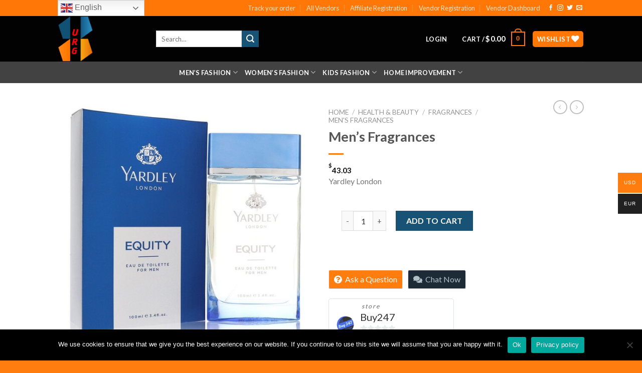

--- FILE ---
content_type: text/javascript
request_url: https://urgclub.com/wp-content/plugins/affiliate-wp/assets/js/tracking.min.js?ver=2.12.0
body_size: 951
content:
jQuery(document).ready(function($){function affwp_get_cookie_item(item){var re=new RegExp(item+"=([^;]+)"),value=re.exec(document.cookie);return null!=value&&unescape(value[1])}function affwp_debug_inline_vars(){var vars={ajax_url:affwp_scripts.ajaxurl.length?JSON.stringify(affwp_scripts.ajaxurl):"unavailable",ref:JSON.stringify(AFFWP.referral_var?AFFWP.referral_var:affwp_get_cookie_item(affwp_debug_vars.ref_cookie)),visit_cookie:affwp_get_cookie_item(affwp_debug_vars.visit_cookie)?JSON.stringify(affwp_get_cookie_item(affwp_debug_vars.visit_cookie)):"unavailable",credit_last:AFFWP.referral_credit_last?JSON.stringify(AFFWP.referral_credit_last):"unavailable",campaign:JSON.stringify(affwp_get_query_vars().campaign?affwp_get_query_vars().campaign:affwp_get_cookie_item(affwp_debug_vars.campaign_cookie)),currency:affwp_debug_vars.currency.length?JSON.stringify(affwp_debug_vars.currency):"unavailable",version:affwp_debug_vars.version.length?JSON.stringify(affwp_debug_vars.version):"unavailable"};return vars}function affwp_debug_get_integrations(){return"undefined"!=typeof affwp_debug_vars&&affwp_debug_vars.integrations}function affwp_debug_output(){console.affwp("The following data is provided from AffiliateWP debug mode. To disable this information, please deactivate debug mode in AffiliateWP."),console.affwp("Available debug data: \n"+JSON.stringify(Object(affwp_debug_inline_vars()))),console.affwp("Integrations\n"+JSON.stringify(Object(affwp_debug_get_integrations())))}function affwp_track_visit(affiliate_id,url_campaign){affwp_set_cookie(affwp_debug_vars.ref_cookie,affiliate_id),$.ajax({type:"POST",data:{action:"affwp_track_visit",affiliate:affiliate_id,campaign:url_campaign,url:document.URL,referrer:document.referrer},url:affwp_scripts.ajaxurl,success:function(response){affwp_set_cookie(affwp_debug_vars.visit_cookie,response),affwp_set_cookie(affwp_debug_vars.campaign_cookie,url_campaign)}}).fail(function(response){window.console&&window.console.log&&console.log(response)})}function affwp_set_cookie(name,value){"cookie_domain"in AFFWP?$.cookie(name,value,{expires:AFFWP.expiration,path:"/",domain:AFFWP.cookie_domain}):$.cookie(name,value,{expires:AFFWP.expiration,path:"/"})}function affwp_get_query_vars(){for(var hash,vars=[],hashes=window.location.href.slice(window.location.href.indexOf("?")+1).split("&"),i=0;i<hashes.length;i++){hash=hashes[i].split("="),vars.push(hash[0]);var key="undefined"==typeof hash[1]?0:1,n=hash[key].indexOf("#");hash[key]=hash[key].substring(0,n!=-1?n:hash[key].length),vars[hash[0]]=hash[key]}return vars}var ref_cookie=$.cookie(affwp_debug_vars.ref_cookie),credit_last=($.cookie(affwp_debug_vars.visit_cookie),$.cookie(affwp_debug_vars.campaign_cookie),AFFWP.referral_credit_last);if(1===AFFWP.debug){var affwpConsoleStyles=["background: transparent","border-bottom: 2px solid #E34F43","color: black","display: block","line-height: 18px","text-align: left","margin: 4px","font-weight: bold"].join(";");console.affwp=function(){Array.prototype.unshift.call(arguments,"%c * AffiliateWP: ",affwpConsoleStyles+" *"),console.log.apply(console,arguments)},affwp_debug_output()}if("1"==credit_last||!ref_cookie){var ref=affwp_get_query_vars()[AFFWP.referral_var],campaign=affwp_get_query_vars().campaign;if("undefined"==typeof ref||$.isFunction(ref)){var path=window.location.pathname.split("/");$.each(path,function(key,value){AFFWP.referral_var==value&&(ref=path[key+1])})}$.isFunction(ref)||("undefined"==typeof ref||$.isNumeric(ref)?ref&&!ref_cookie?affwp_track_visit(ref,campaign):"1"==credit_last&&ref&&ref_cookie&&ref!==ref_cookie&&($.removeCookie(affwp_debug_vars.ref_cookie),affwp_track_visit(ref,campaign)):$.ajax({type:"POST",data:{action:"affwp_get_affiliate_id",affiliate:ref},url:affwp_scripts.ajaxurl,success:function(response){"1"==response.data.success&&("1"==credit_last&&ref_cookie&&ref_cookie!=response.data.affiliate_id&&$.removeCookie(affwp_debug_vars.ref_cookie),("1"==credit_last&&ref_cookie&&ref_cookie!=response.data.affiliate_id||!ref_cookie)&&affwp_track_visit(response.data.affiliate_id,campaign))}}).fail(function(response){window.console&&window.console.log&&console.log(response)}))}});